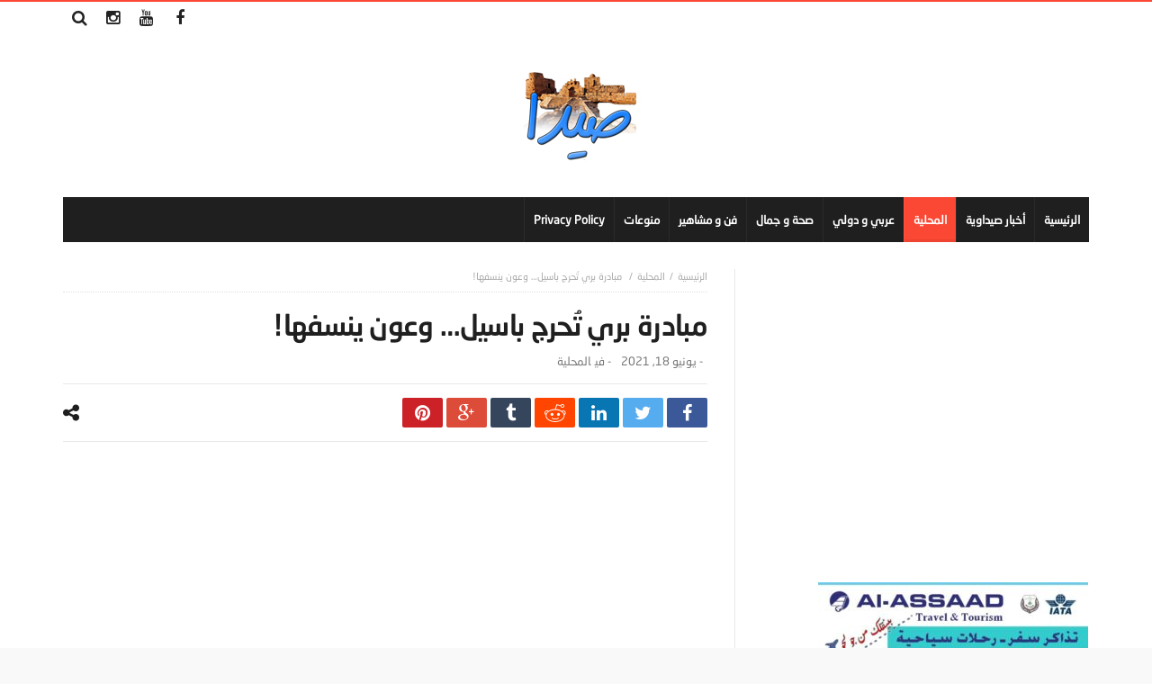

--- FILE ---
content_type: text/html; charset=UTF-8
request_url: https://saida.tv/%D9%85%D8%A8%D8%A7%D8%AF%D8%B1%D8%A9-%D8%A8%D8%B1%D9%8A-%D8%AA%D9%8F%D8%AD%D8%B1%D8%AC-%D8%A8%D8%A7%D8%B3%D9%8A%D9%84-%D9%88%D8%B9%D9%88%D9%86-%D9%8A%D9%86%D8%B3%D9%81%D9%87%D8%A7/
body_size: 16250
content:
<!DOCTYPE html>
<html dir="rtl" lang="ar">
<head>
    <meta charset="UTF-8" />
    <link rel="profile" href="http://gmpg.org/xfn/11" />
    <link rel="pingback" href="https://saida.tv/xmlrpc.php" />
	<title>مبادرة بري تُحرج باسيل… وعون ينسفها! &#8211; Saida.tv</title>
<meta name='robots' content='max-image-preview:large' />
	<style>img:is([sizes="auto" i], [sizes^="auto," i]) { contain-intrinsic-size: 3000px 1500px }</style>
	<link rel='dns-prefetch' href='//fonts.googleapis.com' />
<link rel="alternate" type="application/rss+xml" title="Saida.tv &laquo; الخلاصة" href="https://saida.tv/feed/" />
<link rel="alternate" type="application/rss+xml" title="Saida.tv &laquo; خلاصة التعليقات" href="https://saida.tv/comments/feed/" />
<link rel="alternate" type="application/rss+xml" title="Saida.tv &laquo; مبادرة بري تُحرج باسيل… وعون ينسفها! خلاصة التعليقات" href="https://saida.tv/%d9%85%d8%a8%d8%a7%d8%af%d8%b1%d8%a9-%d8%a8%d8%b1%d9%8a-%d8%aa%d9%8f%d8%ad%d8%b1%d8%ac-%d8%a8%d8%a7%d8%b3%d9%8a%d9%84-%d9%88%d8%b9%d9%88%d9%86-%d9%8a%d9%86%d8%b3%d9%81%d9%87%d8%a7/feed/" />
<script type="text/javascript">
/* <![CDATA[ */
window._wpemojiSettings = {"baseUrl":"https:\/\/s.w.org\/images\/core\/emoji\/16.0.1\/72x72\/","ext":".png","svgUrl":"https:\/\/s.w.org\/images\/core\/emoji\/16.0.1\/svg\/","svgExt":".svg","source":{"concatemoji":"https:\/\/saida.tv\/wp-includes\/js\/wp-emoji-release.min.js"}};
/*! This file is auto-generated */
!function(s,n){var o,i,e;function c(e){try{var t={supportTests:e,timestamp:(new Date).valueOf()};sessionStorage.setItem(o,JSON.stringify(t))}catch(e){}}function p(e,t,n){e.clearRect(0,0,e.canvas.width,e.canvas.height),e.fillText(t,0,0);var t=new Uint32Array(e.getImageData(0,0,e.canvas.width,e.canvas.height).data),a=(e.clearRect(0,0,e.canvas.width,e.canvas.height),e.fillText(n,0,0),new Uint32Array(e.getImageData(0,0,e.canvas.width,e.canvas.height).data));return t.every(function(e,t){return e===a[t]})}function u(e,t){e.clearRect(0,0,e.canvas.width,e.canvas.height),e.fillText(t,0,0);for(var n=e.getImageData(16,16,1,1),a=0;a<n.data.length;a++)if(0!==n.data[a])return!1;return!0}function f(e,t,n,a){switch(t){case"flag":return n(e,"\ud83c\udff3\ufe0f\u200d\u26a7\ufe0f","\ud83c\udff3\ufe0f\u200b\u26a7\ufe0f")?!1:!n(e,"\ud83c\udde8\ud83c\uddf6","\ud83c\udde8\u200b\ud83c\uddf6")&&!n(e,"\ud83c\udff4\udb40\udc67\udb40\udc62\udb40\udc65\udb40\udc6e\udb40\udc67\udb40\udc7f","\ud83c\udff4\u200b\udb40\udc67\u200b\udb40\udc62\u200b\udb40\udc65\u200b\udb40\udc6e\u200b\udb40\udc67\u200b\udb40\udc7f");case"emoji":return!a(e,"\ud83e\udedf")}return!1}function g(e,t,n,a){var r="undefined"!=typeof WorkerGlobalScope&&self instanceof WorkerGlobalScope?new OffscreenCanvas(300,150):s.createElement("canvas"),o=r.getContext("2d",{willReadFrequently:!0}),i=(o.textBaseline="top",o.font="600 32px Arial",{});return e.forEach(function(e){i[e]=t(o,e,n,a)}),i}function t(e){var t=s.createElement("script");t.src=e,t.defer=!0,s.head.appendChild(t)}"undefined"!=typeof Promise&&(o="wpEmojiSettingsSupports",i=["flag","emoji"],n.supports={everything:!0,everythingExceptFlag:!0},e=new Promise(function(e){s.addEventListener("DOMContentLoaded",e,{once:!0})}),new Promise(function(t){var n=function(){try{var e=JSON.parse(sessionStorage.getItem(o));if("object"==typeof e&&"number"==typeof e.timestamp&&(new Date).valueOf()<e.timestamp+604800&&"object"==typeof e.supportTests)return e.supportTests}catch(e){}return null}();if(!n){if("undefined"!=typeof Worker&&"undefined"!=typeof OffscreenCanvas&&"undefined"!=typeof URL&&URL.createObjectURL&&"undefined"!=typeof Blob)try{var e="postMessage("+g.toString()+"("+[JSON.stringify(i),f.toString(),p.toString(),u.toString()].join(",")+"));",a=new Blob([e],{type:"text/javascript"}),r=new Worker(URL.createObjectURL(a),{name:"wpTestEmojiSupports"});return void(r.onmessage=function(e){c(n=e.data),r.terminate(),t(n)})}catch(e){}c(n=g(i,f,p,u))}t(n)}).then(function(e){for(var t in e)n.supports[t]=e[t],n.supports.everything=n.supports.everything&&n.supports[t],"flag"!==t&&(n.supports.everythingExceptFlag=n.supports.everythingExceptFlag&&n.supports[t]);n.supports.everythingExceptFlag=n.supports.everythingExceptFlag&&!n.supports.flag,n.DOMReady=!1,n.readyCallback=function(){n.DOMReady=!0}}).then(function(){return e}).then(function(){var e;n.supports.everything||(n.readyCallback(),(e=n.source||{}).concatemoji?t(e.concatemoji):e.wpemoji&&e.twemoji&&(t(e.twemoji),t(e.wpemoji)))}))}((window,document),window._wpemojiSettings);
/* ]]> */
</script>
<style id='wp-emoji-styles-inline-css' type='text/css'>

	img.wp-smiley, img.emoji {
		display: inline !important;
		border: none !important;
		box-shadow: none !important;
		height: 1em !important;
		width: 1em !important;
		margin: 0 0.07em !important;
		vertical-align: -0.1em !important;
		background: none !important;
		padding: 0 !important;
	}
</style>
<link rel='stylesheet' id='wp-block-library-rtl-css' href='https://saida.tv/wp-includes/css/dist/block-library/style-rtl.min.css' type='text/css' media='all' />
<style id='wp-block-library-theme-inline-css' type='text/css'>
.wp-block-audio :where(figcaption){color:#555;font-size:13px;text-align:center}.is-dark-theme .wp-block-audio :where(figcaption){color:#ffffffa6}.wp-block-audio{margin:0 0 1em}.wp-block-code{border:1px solid #ccc;border-radius:4px;font-family:Menlo,Consolas,monaco,monospace;padding:.8em 1em}.wp-block-embed :where(figcaption){color:#555;font-size:13px;text-align:center}.is-dark-theme .wp-block-embed :where(figcaption){color:#ffffffa6}.wp-block-embed{margin:0 0 1em}.blocks-gallery-caption{color:#555;font-size:13px;text-align:center}.is-dark-theme .blocks-gallery-caption{color:#ffffffa6}:root :where(.wp-block-image figcaption){color:#555;font-size:13px;text-align:center}.is-dark-theme :root :where(.wp-block-image figcaption){color:#ffffffa6}.wp-block-image{margin:0 0 1em}.wp-block-pullquote{border-bottom:4px solid;border-top:4px solid;color:currentColor;margin-bottom:1.75em}.wp-block-pullquote cite,.wp-block-pullquote footer,.wp-block-pullquote__citation{color:currentColor;font-size:.8125em;font-style:normal;text-transform:uppercase}.wp-block-quote{border-left:.25em solid;margin:0 0 1.75em;padding-left:1em}.wp-block-quote cite,.wp-block-quote footer{color:currentColor;font-size:.8125em;font-style:normal;position:relative}.wp-block-quote:where(.has-text-align-right){border-left:none;border-right:.25em solid;padding-left:0;padding-right:1em}.wp-block-quote:where(.has-text-align-center){border:none;padding-left:0}.wp-block-quote.is-large,.wp-block-quote.is-style-large,.wp-block-quote:where(.is-style-plain){border:none}.wp-block-search .wp-block-search__label{font-weight:700}.wp-block-search__button{border:1px solid #ccc;padding:.375em .625em}:where(.wp-block-group.has-background){padding:1.25em 2.375em}.wp-block-separator.has-css-opacity{opacity:.4}.wp-block-separator{border:none;border-bottom:2px solid;margin-left:auto;margin-right:auto}.wp-block-separator.has-alpha-channel-opacity{opacity:1}.wp-block-separator:not(.is-style-wide):not(.is-style-dots){width:100px}.wp-block-separator.has-background:not(.is-style-dots){border-bottom:none;height:1px}.wp-block-separator.has-background:not(.is-style-wide):not(.is-style-dots){height:2px}.wp-block-table{margin:0 0 1em}.wp-block-table td,.wp-block-table th{word-break:normal}.wp-block-table :where(figcaption){color:#555;font-size:13px;text-align:center}.is-dark-theme .wp-block-table :where(figcaption){color:#ffffffa6}.wp-block-video :where(figcaption){color:#555;font-size:13px;text-align:center}.is-dark-theme .wp-block-video :where(figcaption){color:#ffffffa6}.wp-block-video{margin:0 0 1em}:root :where(.wp-block-template-part.has-background){margin-bottom:0;margin-top:0;padding:1.25em 2.375em}
</style>
<style id='classic-theme-styles-inline-css' type='text/css'>
/*! This file is auto-generated */
.wp-block-button__link{color:#fff;background-color:#32373c;border-radius:9999px;box-shadow:none;text-decoration:none;padding:calc(.667em + 2px) calc(1.333em + 2px);font-size:1.125em}.wp-block-file__button{background:#32373c;color:#fff;text-decoration:none}
</style>
<link rel='stylesheet' id='quads-style-css-css' href='https://saida.tv/wp-content/plugins/quick-adsense-reloaded/includes/gutenberg/dist/blocks.style.build.css' type='text/css' media='all' />
<style id='global-styles-inline-css' type='text/css'>
:root{--wp--preset--aspect-ratio--square: 1;--wp--preset--aspect-ratio--4-3: 4/3;--wp--preset--aspect-ratio--3-4: 3/4;--wp--preset--aspect-ratio--3-2: 3/2;--wp--preset--aspect-ratio--2-3: 2/3;--wp--preset--aspect-ratio--16-9: 16/9;--wp--preset--aspect-ratio--9-16: 9/16;--wp--preset--color--black: #000000;--wp--preset--color--cyan-bluish-gray: #abb8c3;--wp--preset--color--white: #ffffff;--wp--preset--color--pale-pink: #f78da7;--wp--preset--color--vivid-red: #cf2e2e;--wp--preset--color--luminous-vivid-orange: #ff6900;--wp--preset--color--luminous-vivid-amber: #fcb900;--wp--preset--color--light-green-cyan: #7bdcb5;--wp--preset--color--vivid-green-cyan: #00d084;--wp--preset--color--pale-cyan-blue: #8ed1fc;--wp--preset--color--vivid-cyan-blue: #0693e3;--wp--preset--color--vivid-purple: #9b51e0;--wp--preset--gradient--vivid-cyan-blue-to-vivid-purple: linear-gradient(135deg,rgba(6,147,227,1) 0%,rgb(155,81,224) 100%);--wp--preset--gradient--light-green-cyan-to-vivid-green-cyan: linear-gradient(135deg,rgb(122,220,180) 0%,rgb(0,208,130) 100%);--wp--preset--gradient--luminous-vivid-amber-to-luminous-vivid-orange: linear-gradient(135deg,rgba(252,185,0,1) 0%,rgba(255,105,0,1) 100%);--wp--preset--gradient--luminous-vivid-orange-to-vivid-red: linear-gradient(135deg,rgba(255,105,0,1) 0%,rgb(207,46,46) 100%);--wp--preset--gradient--very-light-gray-to-cyan-bluish-gray: linear-gradient(135deg,rgb(238,238,238) 0%,rgb(169,184,195) 100%);--wp--preset--gradient--cool-to-warm-spectrum: linear-gradient(135deg,rgb(74,234,220) 0%,rgb(151,120,209) 20%,rgb(207,42,186) 40%,rgb(238,44,130) 60%,rgb(251,105,98) 80%,rgb(254,248,76) 100%);--wp--preset--gradient--blush-light-purple: linear-gradient(135deg,rgb(255,206,236) 0%,rgb(152,150,240) 100%);--wp--preset--gradient--blush-bordeaux: linear-gradient(135deg,rgb(254,205,165) 0%,rgb(254,45,45) 50%,rgb(107,0,62) 100%);--wp--preset--gradient--luminous-dusk: linear-gradient(135deg,rgb(255,203,112) 0%,rgb(199,81,192) 50%,rgb(65,88,208) 100%);--wp--preset--gradient--pale-ocean: linear-gradient(135deg,rgb(255,245,203) 0%,rgb(182,227,212) 50%,rgb(51,167,181) 100%);--wp--preset--gradient--electric-grass: linear-gradient(135deg,rgb(202,248,128) 0%,rgb(113,206,126) 100%);--wp--preset--gradient--midnight: linear-gradient(135deg,rgb(2,3,129) 0%,rgb(40,116,252) 100%);--wp--preset--font-size--small: 13px;--wp--preset--font-size--medium: 20px;--wp--preset--font-size--large: 36px;--wp--preset--font-size--x-large: 42px;--wp--preset--spacing--20: 0.44rem;--wp--preset--spacing--30: 0.67rem;--wp--preset--spacing--40: 1rem;--wp--preset--spacing--50: 1.5rem;--wp--preset--spacing--60: 2.25rem;--wp--preset--spacing--70: 3.38rem;--wp--preset--spacing--80: 5.06rem;--wp--preset--shadow--natural: 6px 6px 9px rgba(0, 0, 0, 0.2);--wp--preset--shadow--deep: 12px 12px 50px rgba(0, 0, 0, 0.4);--wp--preset--shadow--sharp: 6px 6px 0px rgba(0, 0, 0, 0.2);--wp--preset--shadow--outlined: 6px 6px 0px -3px rgba(255, 255, 255, 1), 6px 6px rgba(0, 0, 0, 1);--wp--preset--shadow--crisp: 6px 6px 0px rgba(0, 0, 0, 1);}:where(.is-layout-flex){gap: 0.5em;}:where(.is-layout-grid){gap: 0.5em;}body .is-layout-flex{display: flex;}.is-layout-flex{flex-wrap: wrap;align-items: center;}.is-layout-flex > :is(*, div){margin: 0;}body .is-layout-grid{display: grid;}.is-layout-grid > :is(*, div){margin: 0;}:where(.wp-block-columns.is-layout-flex){gap: 2em;}:where(.wp-block-columns.is-layout-grid){gap: 2em;}:where(.wp-block-post-template.is-layout-flex){gap: 1.25em;}:where(.wp-block-post-template.is-layout-grid){gap: 1.25em;}.has-black-color{color: var(--wp--preset--color--black) !important;}.has-cyan-bluish-gray-color{color: var(--wp--preset--color--cyan-bluish-gray) !important;}.has-white-color{color: var(--wp--preset--color--white) !important;}.has-pale-pink-color{color: var(--wp--preset--color--pale-pink) !important;}.has-vivid-red-color{color: var(--wp--preset--color--vivid-red) !important;}.has-luminous-vivid-orange-color{color: var(--wp--preset--color--luminous-vivid-orange) !important;}.has-luminous-vivid-amber-color{color: var(--wp--preset--color--luminous-vivid-amber) !important;}.has-light-green-cyan-color{color: var(--wp--preset--color--light-green-cyan) !important;}.has-vivid-green-cyan-color{color: var(--wp--preset--color--vivid-green-cyan) !important;}.has-pale-cyan-blue-color{color: var(--wp--preset--color--pale-cyan-blue) !important;}.has-vivid-cyan-blue-color{color: var(--wp--preset--color--vivid-cyan-blue) !important;}.has-vivid-purple-color{color: var(--wp--preset--color--vivid-purple) !important;}.has-black-background-color{background-color: var(--wp--preset--color--black) !important;}.has-cyan-bluish-gray-background-color{background-color: var(--wp--preset--color--cyan-bluish-gray) !important;}.has-white-background-color{background-color: var(--wp--preset--color--white) !important;}.has-pale-pink-background-color{background-color: var(--wp--preset--color--pale-pink) !important;}.has-vivid-red-background-color{background-color: var(--wp--preset--color--vivid-red) !important;}.has-luminous-vivid-orange-background-color{background-color: var(--wp--preset--color--luminous-vivid-orange) !important;}.has-luminous-vivid-amber-background-color{background-color: var(--wp--preset--color--luminous-vivid-amber) !important;}.has-light-green-cyan-background-color{background-color: var(--wp--preset--color--light-green-cyan) !important;}.has-vivid-green-cyan-background-color{background-color: var(--wp--preset--color--vivid-green-cyan) !important;}.has-pale-cyan-blue-background-color{background-color: var(--wp--preset--color--pale-cyan-blue) !important;}.has-vivid-cyan-blue-background-color{background-color: var(--wp--preset--color--vivid-cyan-blue) !important;}.has-vivid-purple-background-color{background-color: var(--wp--preset--color--vivid-purple) !important;}.has-black-border-color{border-color: var(--wp--preset--color--black) !important;}.has-cyan-bluish-gray-border-color{border-color: var(--wp--preset--color--cyan-bluish-gray) !important;}.has-white-border-color{border-color: var(--wp--preset--color--white) !important;}.has-pale-pink-border-color{border-color: var(--wp--preset--color--pale-pink) !important;}.has-vivid-red-border-color{border-color: var(--wp--preset--color--vivid-red) !important;}.has-luminous-vivid-orange-border-color{border-color: var(--wp--preset--color--luminous-vivid-orange) !important;}.has-luminous-vivid-amber-border-color{border-color: var(--wp--preset--color--luminous-vivid-amber) !important;}.has-light-green-cyan-border-color{border-color: var(--wp--preset--color--light-green-cyan) !important;}.has-vivid-green-cyan-border-color{border-color: var(--wp--preset--color--vivid-green-cyan) !important;}.has-pale-cyan-blue-border-color{border-color: var(--wp--preset--color--pale-cyan-blue) !important;}.has-vivid-cyan-blue-border-color{border-color: var(--wp--preset--color--vivid-cyan-blue) !important;}.has-vivid-purple-border-color{border-color: var(--wp--preset--color--vivid-purple) !important;}.has-vivid-cyan-blue-to-vivid-purple-gradient-background{background: var(--wp--preset--gradient--vivid-cyan-blue-to-vivid-purple) !important;}.has-light-green-cyan-to-vivid-green-cyan-gradient-background{background: var(--wp--preset--gradient--light-green-cyan-to-vivid-green-cyan) !important;}.has-luminous-vivid-amber-to-luminous-vivid-orange-gradient-background{background: var(--wp--preset--gradient--luminous-vivid-amber-to-luminous-vivid-orange) !important;}.has-luminous-vivid-orange-to-vivid-red-gradient-background{background: var(--wp--preset--gradient--luminous-vivid-orange-to-vivid-red) !important;}.has-very-light-gray-to-cyan-bluish-gray-gradient-background{background: var(--wp--preset--gradient--very-light-gray-to-cyan-bluish-gray) !important;}.has-cool-to-warm-spectrum-gradient-background{background: var(--wp--preset--gradient--cool-to-warm-spectrum) !important;}.has-blush-light-purple-gradient-background{background: var(--wp--preset--gradient--blush-light-purple) !important;}.has-blush-bordeaux-gradient-background{background: var(--wp--preset--gradient--blush-bordeaux) !important;}.has-luminous-dusk-gradient-background{background: var(--wp--preset--gradient--luminous-dusk) !important;}.has-pale-ocean-gradient-background{background: var(--wp--preset--gradient--pale-ocean) !important;}.has-electric-grass-gradient-background{background: var(--wp--preset--gradient--electric-grass) !important;}.has-midnight-gradient-background{background: var(--wp--preset--gradient--midnight) !important;}.has-small-font-size{font-size: var(--wp--preset--font-size--small) !important;}.has-medium-font-size{font-size: var(--wp--preset--font-size--medium) !important;}.has-large-font-size{font-size: var(--wp--preset--font-size--large) !important;}.has-x-large-font-size{font-size: var(--wp--preset--font-size--x-large) !important;}
:where(.wp-block-post-template.is-layout-flex){gap: 1.25em;}:where(.wp-block-post-template.is-layout-grid){gap: 1.25em;}
:where(.wp-block-columns.is-layout-flex){gap: 2em;}:where(.wp-block-columns.is-layout-grid){gap: 2em;}
:root :where(.wp-block-pullquote){font-size: 1.5em;line-height: 1.6;}
</style>
<link rel='stylesheet' id='contact-form-7-css' href='https://saida.tv/wp-content/plugins/contact-form-7/includes/css/styles.css' type='text/css' media='all' />
<link rel='stylesheet' id='contact-form-7-rtl-css' href='https://saida.tv/wp-content/plugins/contact-form-7/includes/css/styles-rtl.css' type='text/css' media='all' />
<link rel='stylesheet' id='bd-min-css' href='https://saida.tv/wp-content/themes/magic-mag/css/min.css' type='text/css' media='screen' />
<link rel='stylesheet' id='bd-style-css' href='https://saida.tv/wp-content/themes/magic-mag/style.css' type='text/css' media='screen' />
<link rel='stylesheet' id='rtl-css' href='https://saida.tv/wp-content/themes/magic-mag/css/rtl.css' type='text/css' media='all' />
<link rel='stylesheet' id='rtlFonts-css' href='https://saida.tv/wp-content/themes/magic-mag/css/rtl-fonts.css' type='text/css' media='all' />
<link rel='stylesheet' id='bdayhFontAwesome-css' href='https://saida.tv/wp-content/themes/magic-mag/css/fontawesome/css/font-awesome.min.css' type='text/css' media='all' />
<link rel='stylesheet' id='BD-GOOGLE-css' href='https://fonts.googleapis.com/css?family=Open+Sans%3A400italic%2C400%2C500%2C600%2C700%7COswald%3A400%2C700&#038;subset=latin%2Ccyrillic-ext%2Cgreek-ext%2Cgreek%2Cvietnamese%2Clatin-ext%2Ccyrillic' type='text/css' media='all' />
<link rel='stylesheet' id='Droid+Sans-css' href='https://fonts.googleapis.com/css?family=Droid+Sans%3Aregular%2C700' type='text/css' media='all' />
<script type="text/javascript" id="jquery-core-js-extra">
/* <![CDATA[ */
var bd_script = {"post_id":"12692","ajaxurl":"https:\/\/saida.tv\/wp-admin\/admin-ajax.php"};
/* ]]> */
</script>
<script type="text/javascript" src="https://saida.tv/wp-includes/js/jquery/jquery.min.js" id="jquery-core-js"></script>
<script type="text/javascript" src="https://saida.tv/wp-includes/js/jquery/jquery-migrate.min.js" id="jquery-migrate-js"></script>
<link rel="https://api.w.org/" href="https://saida.tv/wp-json/" /><link rel="alternate" title="JSON" type="application/json" href="https://saida.tv/wp-json/wp/v2/posts/12692" /><link rel="EditURI" type="application/rsd+xml" title="RSD" href="https://saida.tv/xmlrpc.php?rsd" />
<meta name="generator" content="WordPress 6.8.3" />
<link rel="canonical" href="https://saida.tv/%d9%85%d8%a8%d8%a7%d8%af%d8%b1%d8%a9-%d8%a8%d8%b1%d9%8a-%d8%aa%d9%8f%d8%ad%d8%b1%d8%ac-%d8%a8%d8%a7%d8%b3%d9%8a%d9%84-%d9%88%d8%b9%d9%88%d9%86-%d9%8a%d9%86%d8%b3%d9%81%d9%87%d8%a7/" />
<link rel='shortlink' href='https://saida.tv/?p=12692' />
<link rel="alternate" title="oEmbed (JSON)" type="application/json+oembed" href="https://saida.tv/wp-json/oembed/1.0/embed?url=https%3A%2F%2Fsaida.tv%2F%25d9%2585%25d8%25a8%25d8%25a7%25d8%25af%25d8%25b1%25d8%25a9-%25d8%25a8%25d8%25b1%25d9%258a-%25d8%25aa%25d9%258f%25d8%25ad%25d8%25b1%25d8%25ac-%25d8%25a8%25d8%25a7%25d8%25b3%25d9%258a%25d9%2584-%25d9%2588%25d8%25b9%25d9%2588%25d9%2586-%25d9%258a%25d9%2586%25d8%25b3%25d9%2581%25d9%2587%25d8%25a7%2F" />
<link rel="alternate" title="oEmbed (XML)" type="text/xml+oembed" href="https://saida.tv/wp-json/oembed/1.0/embed?url=https%3A%2F%2Fsaida.tv%2F%25d9%2585%25d8%25a8%25d8%25a7%25d8%25af%25d8%25b1%25d8%25a9-%25d8%25a8%25d8%25b1%25d9%258a-%25d8%25aa%25d9%258f%25d8%25ad%25d8%25b1%25d8%25ac-%25d8%25a8%25d8%25a7%25d8%25b3%25d9%258a%25d9%2584-%25d9%2588%25d8%25b9%25d9%2588%25d9%2586-%25d9%258a%25d9%2586%25d8%25b3%25d9%2581%25d9%2587%25d8%25a7%2F&#038;format=xml" />
<script>document.cookie = 'quads_browser_width='+screen.width;</script><script>
  (function(i,s,o,g,r,a,m){i['GoogleAnalyticsObject']=r;i[r]=i[r]||function(){
  (i[r].q=i[r].q||[]).push(arguments)},i[r].l=1*new Date();a=s.createElement(o),
  m=s.getElementsByTagName(o)[0];a.async=1;a.src=g;m.parentNode.insertBefore(a,m)
  })(window,document,'script','//www.google-analytics.com/analytics.js','ga');

  ga('create', 'UA-58007854-1', 'auto');
  ga('send', 'pageview');

</script><script async src="//pagead2.googlesyndication.com/pagead/js/adsbygoogle.js"></script>

<script>
  (adsbygoogle = window.adsbygoogle || []).push({
    google_ad_client: "ca-pub-4104120630220008",
    enable_page_level_ads: true
  });
</script>
<meta property="fb:pages" content="42764806405" />
<meta property="og:image:width" content="1200">
<meta property="og:image:height" content="630"><style type="text/css" media='screen'>

</style><script type="text/javascript">
        var templateDir = 'https://saida.tv/wp-content/themes/magic-mag';
	</script><!--[if lt IE 9]><script src="https://html5shim.googlecode.com/svn/trunk/html5.js"></script><![endif]--><meta name="viewport" content="width=device-width, initial-scale=1.0" /><link rel="shortcut icon" href="https://saida.tv/wp-content/uploads/2019/11/fbsaidanew.png" type="image/x-icon" />
      <meta name="onesignal" content="wordpress-plugin"/>
            <script>

      window.OneSignalDeferred = window.OneSignalDeferred || [];

      OneSignalDeferred.push(function(OneSignal) {
        var oneSignal_options = {};
        window._oneSignalInitOptions = oneSignal_options;

        oneSignal_options['serviceWorkerParam'] = { scope: '/wp-content/plugins/onesignal-free-web-push-notifications/sdk_files/push/onesignal/' };
oneSignal_options['serviceWorkerPath'] = 'OneSignalSDKWorker.js';

        OneSignal.Notifications.setDefaultUrl("https://saida.tv");

        oneSignal_options['wordpress'] = true;
oneSignal_options['appId'] = '239bbddc-4fee-4660-8b19-57da9c5c4f70';
oneSignal_options['allowLocalhostAsSecureOrigin'] = true;
oneSignal_options['welcomeNotification'] = { };
oneSignal_options['welcomeNotification']['disable'] = true;
oneSignal_options['path'] = "https://saida.tv/wp-content/plugins/onesignal-free-web-push-notifications/sdk_files/";
oneSignal_options['promptOptions'] = { };
oneSignal_options['notifyButton'] = { };
oneSignal_options['notifyButton']['enable'] = true;
oneSignal_options['notifyButton']['position'] = 'bottom-right';
oneSignal_options['notifyButton']['theme'] = 'default';
oneSignal_options['notifyButton']['size'] = 'medium';
oneSignal_options['notifyButton']['displayPredicate'] = function() {
              return !OneSignal.User.PushSubscription.optedIn;
            };
oneSignal_options['notifyButton']['showCredit'] = false;
oneSignal_options['notifyButton']['text'] = {};
              OneSignal.init(window._oneSignalInitOptions);
              OneSignal.Slidedown.promptPush()      });

      function documentInitOneSignal() {
        var oneSignal_elements = document.getElementsByClassName("OneSignal-prompt");

        var oneSignalLinkClickHandler = function(event) { OneSignal.Notifications.requestPermission(); event.preventDefault(); };        for(var i = 0; i < oneSignal_elements.length; i++)
          oneSignal_elements[i].addEventListener('click', oneSignalLinkClickHandler, false);
      }

      if (document.readyState === 'complete') {
           documentInitOneSignal();
      }
      else {
           window.addEventListener("load", function(event){
               documentInitOneSignal();
          });
      }
    </script>
</head>


<body id="top" class="rtl wp-singular post-template-default single single-post postid-12692 single-format-standard wp-theme-magic-mag singular saida.tv bd on-lightbox">

<div class="page-outer">
    <div class="bg-cover"></div>

	
    <div id="page" class="">
        <div class="inner-wrapper">

			
						                <div id="topbar" class="topbar top-trans-bg">
                    <div class="bdayh-wrap">
                        <div class="bdayh-inner">

							
							
														

							                                <div class="top-search">
                                    <div class="search-btn">
                                        <i class="fa fa-search"></i>
                                    </div><!-- .search-btn -->

                                    <div class="search-dropdown">
                                        <div class="top-search-content">
											        <form role="search" method="get" class="search-form" action="https://saida.tv/">
            <button><i class='fa fa-search'></i></button>
            <input type="search" class="search-field search-live" id="s-header" placeholder="‎بحث" value="" name="s"  />
        </form>
		                                        </div>
                                    </div><!-- .search-dropdown -->
                                </div><!-- .top-search -->

														<div class="social-icons icon-size-25">
<a class=" si-facebook" title="Facebook" href="http://www.facebook.com/saidafans" target="_blank"><i class="fa fa-facebook"></i></a>
<a class=" si-youtube" title="Youtube" href="http://www.youtube.com/c/SaidaTvFans" target="_blank"><i class="fa fa-youtube"></i></a>
<a class=" si-instagram" title="instagram" href="https://www.instagram.com/saida.tv/"  target="_blank" ><i class="fa fa-instagram"></i></a>
</div>                        </div><!-- .bdayh-inner -->
                    </div><!-- .bdayh-wrap -->
                </div><!-- #topbar -->
			
            <header id="header" class="logo-center" role="banner">
                <div class="bdayh-wrap">
                    <div class="bdayh-inner">
						
						
    <div class="logo" style="margin:auto auto auto auto">
        <h2 class="site-title">                                <a href="https://saida.tv/" rel="home">
                <img src="https://saida.tv/wp-content/uploads/2019/11/saidaheadersmall1.jpg" alt="Saida.tv" />
            </a>
                        </h2>    </div><!-- End Logo -->
						
                    </div><!-- .bdayh-inner -->
                </div><!-- .bdayh-wrap -->
            </header><div class="cf"></div><!-- #header -->

            <nav id="navigation" class="navigation primary-menu-dark">

                <div class="bdayh-wrap">
                    <div class="bdayh-inner">
                        <div id="nav-menu" class="nav-menu">
                            <div class="primary-menu">
								
									
									<div class="menu-menu-container"><ul id="menu-primary" class=""><li id="menu-item-16" class=" menu-item menu-item-type-custom menu-item-object-custom menu-item-home bd_depth- bd_menu_item " ><a href="https://saida.tv/">  <span class="menu-label" style="" >الرئيسية</span><span class='bdayh-menu-border-color' style='background:  !important;'></span></a>
<li id="menu-item-14969" class=" menu-item menu-item-type-taxonomy menu-item-object-category bd_depth-  " ><a href="https://saida.tv/category/%d8%a3%d8%ae%d8%a8%d8%a7%d8%b1-%d8%b5%d9%8a%d8%af%d8%a7%d9%88%d9%8a%d8%a9/">  <span class="menu-label" style="" >أخبار صيداوية</span><span class='bdayh-menu-border-color' style='background:  !important;'></span></a>
<li id="menu-item-14970" class=" menu-item menu-item-type-taxonomy menu-item-object-category current-post-ancestor current-menu-parent current-post-parent bd_depth-  " ><a href="https://saida.tv/category/%d8%a7%d9%84%d9%85%d8%ad%d9%84%d9%8a%d8%a9/">  <span class="menu-label" style="" >المحلية</span><span class='bdayh-menu-border-color' style='background:  !important;'></span></a>
<li id="menu-item-14971" class=" menu-item menu-item-type-taxonomy menu-item-object-category bd_depth-  " ><a href="https://saida.tv/category/%d8%b9%d8%b1%d8%a8%d9%8a-%d9%88-%d8%af%d9%88%d9%84%d9%8a/">  <span class="menu-label" style="" >عربي و دولي</span><span class='bdayh-menu-border-color' style='background:  !important;'></span></a>
<li id="menu-item-12" class=" menu-item menu-item-type-taxonomy menu-item-object-category bd_depth- bd_menu_item " ><a href="https://saida.tv/category/%d8%b5%d8%ad%d8%a9-%d9%88-%d8%ac%d9%85%d8%a7%d9%84/">  <span class="menu-label" style="" >صحة و جمال</span><span class='bdayh-menu-border-color' style='background:  !important;'></span></a>
<li id="menu-item-14973" class=" menu-item menu-item-type-taxonomy menu-item-object-category bd_depth-  " ><a href="https://saida.tv/category/%d9%81%d9%86-%d9%88-%d9%85%d8%b4%d8%a7%d9%87%d9%8a%d8%b1/">  <span class="menu-label" style="" >فن و مشاهير</span><span class='bdayh-menu-border-color' style='background:  !important;'></span></a>
<li id="menu-item-14972" class=" menu-item menu-item-type-taxonomy menu-item-object-category bd_depth-  " ><a href="https://saida.tv/category/%d9%85%d9%86%d9%88%d8%b9%d8%a7%d8%aa/">  <span class="menu-label" style="" >منوعات</span><span class='bdayh-menu-border-color' style='background:  !important;'></span></a>
<li id="menu-item-10715" class=" menu-item menu-item-type-custom menu-item-object-custom bd_depth- bd_menu_item " ><a href="https://saida.tv/privacy-policy/">  <span class="menu-label" style="" >Privacy Policy</span><span class='bdayh-menu-border-color' style='background:  !important;'></span></a>
</ul></div>								                            </div>

							                                <div class="primary-menu-drop-wrap">
                                    <a href="#menu" class="menu-trigger"><i class="fa fa-bars"></i>‎القائمة</a>

                                    <div class="primary-menu-drop">
                                        <div class="primary-menu-drop-content">

																							<div class="menu-menu-container"><ul id="menu-menu" class="nav-menu main-default-menu"><li class="menu-item menu-item-type-custom menu-item-object-custom menu-item-home menu-item-16"><a href="https://saida.tv/">الرئيسية</a></li>
<li class="menu-item menu-item-type-taxonomy menu-item-object-category menu-item-14969"><a href="https://saida.tv/category/%d8%a3%d8%ae%d8%a8%d8%a7%d8%b1-%d8%b5%d9%8a%d8%af%d8%a7%d9%88%d9%8a%d8%a9/">أخبار صيداوية</a></li>
<li class="menu-item menu-item-type-taxonomy menu-item-object-category current-post-ancestor current-menu-parent current-post-parent menu-item-14970"><a href="https://saida.tv/category/%d8%a7%d9%84%d9%85%d8%ad%d9%84%d9%8a%d8%a9/">المحلية</a></li>
<li class="menu-item menu-item-type-taxonomy menu-item-object-category menu-item-14971"><a href="https://saida.tv/category/%d8%b9%d8%b1%d8%a8%d9%8a-%d9%88-%d8%af%d9%88%d9%84%d9%8a/">عربي و دولي</a></li>
<li class="menu-item menu-item-type-taxonomy menu-item-object-category menu-item-12"><a href="https://saida.tv/category/%d8%b5%d8%ad%d8%a9-%d9%88-%d8%ac%d9%85%d8%a7%d9%84/">صحة و جمال</a></li>
<li class="menu-item menu-item-type-taxonomy menu-item-object-category menu-item-14973"><a href="https://saida.tv/category/%d9%81%d9%86-%d9%88-%d9%85%d8%b4%d8%a7%d9%87%d9%8a%d8%b1/">فن و مشاهير</a></li>
<li class="menu-item menu-item-type-taxonomy menu-item-object-category menu-item-14972"><a href="https://saida.tv/category/%d9%85%d9%86%d9%88%d8%b9%d8%a7%d8%aa/">منوعات</a></li>
<li class="menu-item menu-item-type-custom menu-item-object-custom menu-item-10715"><a rel="privacy-policy" href="https://saida.tv/privacy-policy/">Privacy Policy</a></li>
</ul></div>											
                                        </div>
                                    </div>
                                </div>
							
                        </div><!-- #nav-menu -->
                    </div>
                </div>

            </nav><div class="cf"></div><!-- #navigation -->

			
			

    <div id="main" class="main single_no_thumb_class">
        <div class="bdayh-wrap">
            <div class="container-main">
                <div class="bdayh-inner">
                    
<div id="content" class="content" role="main">
    <div class="cf"></div>
    
        <article id="post-12692" class="post-id post-12692 post type-post status-publish format-standard hentry category-3"  itemscope itemtype="http://schema.org/Article">

            <div id="post-header-bd" class="post-header-bd">
                                    <div class="entry-crumbs">
                        <span></span><div class="vbreadcrumb" itemscope="" itemtype="http://data-vocabulary.org/Breadcrumb"><meta itemprop="title" content="‎الرئيسية"><meta itemprop="url" content="https://saida.tv/"><a href="https://saida.tv/" class="home" >‎الرئيسية</a></div><div class="vbreadcrumb" itemscope="" itemtype="http://data-vocabulary.org/Breadcrumb"><meta itemprop="title" content="المحلية"><meta itemprop="url" content="https://saida.tv/category/%d8%a7%d9%84%d9%85%d8%ad%d9%84%d9%8a%d8%a9/"><a  href="https://saida.tv/category/%d8%a7%d9%84%d9%85%d8%ad%d9%84%d9%8a%d8%a9/" title="المحلية">المحلية</a></div>	                    <div class="vbreadcrumb">
                            مبادرة بري تُحرج باسيل… وعون ينسفها!                        </div>
                    </div><!-- .entry-crumbs -->
                                <header>
                    <h1 class="entry-title">مبادرة بري تُحرج باسيل… وعون ينسفها!</h1>
                        <div class="meta-info">

        
                    <div class="post-date-bd">
                - <span>يونيو 18, 2021</span>            </div> <!-- .post-date-bd -->
        
                    <div class="post-cats-bd">
                - ‎في<a href="https://saida.tv/category/%d8%a7%d9%84%d9%85%d8%ad%d9%84%d9%8a%d8%a9/" rel="category tag">المحلية</a>            </div> <!-- .post-cats-bd -->
        
        
        
        
    </div><!-- .meta-info -->
                    
<script>
    window.___gcfg = {lang: 'en-US'};
    (function(w, d, s) {
        function go(){
            var js, fjs = d.getElementsByTagName(s)[0], load = function(url, id) {
                if (d.getElementById(id)) {return;}
                js = d.createElement(s); js.src = url; js.id = id;
                fjs.parentNode.insertBefore(js, fjs);
            };
            load('//connect.facebook.net/en/all.js#xfbml=1', 	'fbjssdk' );
            load('https://apis.google.com/js/plusone.js', 		'gplus1js');
            load('//platform.twitter.com/widgets.js', 			'tweetjs' );
        }
        if (w.addEventListener) { w.addEventListener("load", go, false); }
        else if (w.attachEvent) { w.attachEvent("onload",go); }
    }(window, document, 'script'));
</script>


<div class="cf"></div>
<div class="post-sharing-bd">
    <ul>
        <li class="ps-title">
            <i class="fa fa-share-alt"></i>
        </li>

                    <li class="facebook">
                <a title="facebook" onClick="window.open('https://www.facebook.com/sharer.php?u=https://saida.tv/%d9%85%d8%a8%d8%a7%d8%af%d8%b1%d8%a9-%d8%a8%d8%b1%d9%8a-%d8%aa%d9%8f%d8%ad%d8%b1%d8%ac-%d8%a8%d8%a7%d8%b3%d9%8a%d9%84-%d9%88%d8%b9%d9%88%d9%86-%d9%8a%d9%86%d8%b3%d9%81%d9%87%d8%a7/','Facebook','width=600,height=300,left='+(screen.availWidth/2-300)+',top='+(screen.availHeight/2-150)+''); return false;" href="https://www.facebook.com/sharer.php?u=https://saida.tv/%d9%85%d8%a8%d8%a7%d8%af%d8%b1%d8%a9-%d8%a8%d8%b1%d9%8a-%d8%aa%d9%8f%d8%ad%d8%b1%d8%ac-%d8%a8%d8%a7%d8%b3%d9%8a%d9%84-%d9%88%d8%b9%d9%88%d9%86-%d9%8a%d9%86%d8%b3%d9%81%d9%87%d8%a7/">
                    <i class="fa fa-facebook"></i>
                </a>
            </li>
        
                    <li class="twitter">
                <a title="twitter" onClick="window.open('https://twitter.com/share?url=https://saida.tv/%d9%85%d8%a8%d8%a7%d8%af%d8%b1%d8%a9-%d8%a8%d8%b1%d9%8a-%d8%aa%d9%8f%d8%ad%d8%b1%d8%ac-%d8%a8%d8%a7%d8%b3%d9%8a%d9%84-%d9%88%d8%b9%d9%88%d9%86-%d9%8a%d9%86%d8%b3%d9%81%d9%87%d8%a7/&amp;text=مبادرة%20بري%20تُحرج%20باسيل…%20وعون%20ينسفها!','Twitter share','width=600,height=300,left='+(screen.availWidth/2-300)+',top='+(screen.availHeight/2-150)+''); return false;" href="https://twitter.com/share?url=https://saida.tv/%d9%85%d8%a8%d8%a7%d8%af%d8%b1%d8%a9-%d8%a8%d8%b1%d9%8a-%d8%aa%d9%8f%d8%ad%d8%b1%d8%ac-%d8%a8%d8%a7%d8%b3%d9%8a%d9%84-%d9%88%d8%b9%d9%88%d9%86-%d9%8a%d9%86%d8%b3%d9%81%d9%87%d8%a7/&amp;text=مبادرة%20بري%20تُحرج%20باسيل…%20وعون%20ينسفها!">
                    <i class="fa fa-twitter"></i>
                </a>
            </li>
        
                    <li class="linkedin">
                <a title="linkedin" onClick="window.open('https://www.linkedin.com/shareArticle?mini=true&amp;url=https://saida.tv/%d9%85%d8%a8%d8%a7%d8%af%d8%b1%d8%a9-%d8%a8%d8%b1%d9%8a-%d8%aa%d9%8f%d8%ad%d8%b1%d8%ac-%d8%a8%d8%a7%d8%b3%d9%8a%d9%84-%d9%88%d8%b9%d9%88%d9%86-%d9%8a%d9%86%d8%b3%d9%81%d9%87%d8%a7/','Linkedin','width=863,height=500,left='+(screen.availWidth/2-431)+',top='+(screen.availHeight/2-250)+''); return false;" href="https://www.linkedin.com/shareArticle?mini=true&amp;url=https://saida.tv/%d9%85%d8%a8%d8%a7%d8%af%d8%b1%d8%a9-%d8%a8%d8%b1%d9%8a-%d8%aa%d9%8f%d8%ad%d8%b1%d8%ac-%d8%a8%d8%a7%d8%b3%d9%8a%d9%84-%d9%88%d8%b9%d9%88%d9%86-%d9%8a%d9%86%d8%b3%d9%81%d9%87%d8%a7/">
                    <i class="fa fa-linkedin"></i>
                </a>
            </li>
        
                    <li class="reddit">
                <a title="reddit" onClick="window.open('https://reddit.com/submit?url=https://saida.tv/%d9%85%d8%a8%d8%a7%d8%af%d8%b1%d8%a9-%d8%a8%d8%b1%d9%8a-%d8%aa%d9%8f%d8%ad%d8%b1%d8%ac-%d8%a8%d8%a7%d8%b3%d9%8a%d9%84-%d9%88%d8%b9%d9%88%d9%86-%d9%8a%d9%86%d8%b3%d9%81%d9%87%d8%a7/&amp;title=مبادرة%20بري%20تُحرج%20باسيل…%20وعون%20ينسفها!','Reddit','width=617,height=514,left='+(screen.availWidth/2-308)+',top='+(screen.availHeight/2-257)+''); return false;" href="https://reddit.com/submit?url=https://saida.tv/%d9%85%d8%a8%d8%a7%d8%af%d8%b1%d8%a9-%d8%a8%d8%b1%d9%8a-%d8%aa%d9%8f%d8%ad%d8%b1%d8%ac-%d8%a8%d8%a7%d8%b3%d9%8a%d9%84-%d9%88%d8%b9%d9%88%d9%86-%d9%8a%d9%86%d8%b3%d9%81%d9%87%d8%a7/&amp;title=مبادرة%20بري%20تُحرج%20باسيل…%20وعون%20ينسفها!">
                    <i class="fa fa-reddit"></i>
                </a>
            </li>
        
                    <li class="tumblr">
                                <a title="tumblr" onClick="window.open('https://www.tumblr.com/share/link?url=saida.tv/%d9%85%d8%a8%d8%a7%d8%af%d8%b1%d8%a9-%d8%a8%d8%b1%d9%8a-%d8%aa%d9%8f%d8%ad%d8%b1%d8%ac-%d8%a8%d8%a7%d8%b3%d9%8a%d9%84-%d9%88%d8%b9%d9%88%d9%86-%d9%8a%d9%86%d8%b3%d9%81%d9%87%d8%a7/&amp;name=مبادرة%20بري%20تُحرج%20باسيل…%20وعون%20ينسفها!','Tumblr','width=600,height=300,left='+(screen.availWidth/2-300)+',top='+(screen.availHeight/2-150)+''); return false;" href="https://www.tumblr.com/share/link?url=saida.tv/%d9%85%d8%a8%d8%a7%d8%af%d8%b1%d8%a9-%d8%a8%d8%b1%d9%8a-%d8%aa%d9%8f%d8%ad%d8%b1%d8%ac-%d8%a8%d8%a7%d8%b3%d9%8a%d9%84-%d9%88%d8%b9%d9%88%d9%86-%d9%8a%d9%86%d8%b3%d9%81%d9%87%d8%a7/&amp;name=مبادرة%20بري%20تُحرج%20باسيل…%20وعون%20ينسفها!">
                    <i class="fa fa-tumblr"></i>
                </a>
            </li>
        
                    <li class="google">
                <a title="google" href="https://plus.google.com/share?url=https://saida.tv/%d9%85%d8%a8%d8%a7%d8%af%d8%b1%d8%a9-%d8%a8%d8%b1%d9%8a-%d8%aa%d9%8f%d8%ad%d8%b1%d8%ac-%d8%a8%d8%a7%d8%b3%d9%8a%d9%84-%d9%88%d8%b9%d9%88%d9%86-%d9%8a%d9%86%d8%b3%d9%81%d9%87%d8%a7/" onclick="javascript:window.open(this.href,'', 'menubar=no,toolbar=no,resizable=yes,scrollbars=yes,height=666,width=585');return false;">
                    <i class="fa fa-google-plus"></i>
                </a>

                <!--<a title="google" onClick="window.open('https://plus.google.com/share?url=','Google plus','width=585,height=666,left='+(screen.availWidth/2-292)+',top='+(screen.availHeight/2-333)+''); return false;" href="https://plus.google.com/share?url=https://saida.tv/%d9%85%d8%a8%d8%a7%d8%af%d8%b1%d8%a9-%d8%a8%d8%b1%d9%8a-%d8%aa%d9%8f%d8%ad%d8%b1%d8%ac-%d8%a8%d8%a7%d8%b3%d9%8a%d9%84-%d9%88%d8%b9%d9%88%d9%86-%d9%8a%d9%86%d8%b3%d9%81%d9%87%d8%a7/">
                    <i class="fa fa-google-plus"></i>
                </a>-->
            </li>
        
                    <li class="pinterest">
                                <a title="pinterest" href="https://pinterest.com/pin/create/button/?url=https%3A%2F%2Fsaida.tv%2F%25d9%2585%25d8%25a8%25d8%25a7%25d8%25af%25d8%25b1%25d8%25a9-%25d8%25a8%25d8%25b1%25d9%258a-%25d8%25aa%25d9%258f%25d8%25ad%25d8%25b1%25d8%25ac-%25d8%25a8%25d8%25a7%25d8%25b3%25d9%258a%25d9%2584-%25d9%2588%25d8%25b9%25d9%2588%25d9%2586-%25d9%258a%25d9%2586%25d8%25b3%25d9%2581%25d9%2587%25d8%25a7%2F&amp;description=%D9%85%D8%A8%D8%A7%D8%AF%D8%B1%D8%A9+%D8%A8%D8%B1%D9%8A+%D8%AA%D9%8F%D8%AD%D8%B1%D8%AC+%D8%A8%D8%A7%D8%B3%D9%8A%D9%84%E2%80%A6+%D9%88%D8%B9%D9%88%D9%86+%D9%8A%D9%86%D8%B3%D9%81%D9%87%D8%A7%21&amp;media=" target="_blank" />
                <i class="fa fa-pinterest"></i>
                </a>
            </li>
        
	    <li class="whatsapp">
		    <a href="whatsapp://send?text=%D9%85%D8%A8%D8%A7%D8%AF%D8%B1%D8%A9+%D8%A8%D8%B1%D9%8A+%D8%AA%D9%8F%D8%AD%D8%B1%D8%AC+%D8%A8%D8%A7%D8%B3%D9%8A%D9%84%E2%80%A6+%D9%88%D8%B9%D9%88%D9%86+%D9%8A%D9%86%D8%B3%D9%81%D9%87%D8%A7%21%20-%20https%3A%2F%2Fsaida.tv%2F%25d9%2585%25d8%25a8%25d8%25a7%25d8%25af%25d8%25b1%25d8%25a9-%25d8%25a8%25d8%25b1%25d9%258a-%25d8%25aa%25d9%258f%25d8%25ad%25d8%25b1%25d8%25ac-%25d8%25a8%25d8%25a7%25d8%25b3%25d9%258a%25d9%2584-%25d9%2588%25d8%25b9%25d9%2588%25d9%2586-%25d9%258a%25d9%2586%25d8%25b3%25d9%2581%25d9%2587%25d8%25a7%2F" ><i class="fa fa-whatsapp"></i></a>	    </li>

	    <li class="telegram" style="display: none">
		    <a href="tg://msg?text=%D9%85%D8%A8%D8%A7%D8%AF%D8%B1%D8%A9+%D8%A8%D8%B1%D9%8A+%D8%AA%D9%8F%D8%AD%D8%B1%D8%AC+%D8%A8%D8%A7%D8%B3%D9%8A%D9%84%E2%80%A6+%D9%88%D8%B9%D9%88%D9%86+%D9%8A%D9%86%D8%B3%D9%81%D9%87%D8%A7%21%20-%20https%3A%2F%2Fsaida.tv%2F%25d9%2585%25d8%25a8%25d8%25a7%25d8%25af%25d8%25b1%25d8%25a9-%25d8%25a8%25d8%25b1%25d9%258a-%25d8%25aa%25d9%258f%25d8%25ad%25d8%25b1%25d8%25ac-%25d8%25a8%25d8%25a7%25d8%25b3%25d9%258a%25d9%2584-%25d9%2588%25d8%25b9%25d9%2588%25d9%2586-%25d9%258a%25d9%2586%25d8%25b3%25d9%2581%25d9%2587%25d8%25a7%2F" ><i class="fa fa-telegram"></i></a>	    </li>
    </ul>
</div>
<div class="cf"></div>
<!-- .post-sharing-bd -->                </header>
            </div><!-- .post-header-bd -->
            <div class="post-content-bd">
                
                
                
                            
<!-- WP QUADS Content Ad Plugin v. 2.0.86.1 -->
<div class="quads-location quads-ad1" id="quads-ad1" style="float:none;margin:0px;">
<script async src="//pagead2.googlesyndication.com/pagead/js/adsbygoogle.js"></script>
<!-- saida middle article -->
<ins class="adsbygoogle"
     style="display:block"
     data-ad-client="ca-pub-4104120630220008"
     data-ad-slot="4941535146"
     data-ad-format="auto"></ins>
<script>
(adsbygoogle = window.adsbygoogle || []).push({});
</script>
</div>

<figure class="wp-block-image size-large"><img fetchpriority="high" decoding="async" width="1000" height="600" src="https://saida.tv/wp-content/uploads/2021/06/img_0413.jpg" alt="" class="wp-image-12691" srcset="https://saida.tv/wp-content/uploads/2021/06/img_0413.jpg 1000w, https://saida.tv/wp-content/uploads/2021/06/img_0413-300x180.jpg 300w" sizes="(max-width: 1000px) 100vw, 1000px" /></figure>



<p>مبادرة بري تُحرج باسيل… وعون ينسفها!</p>



<p>يقول مصدر سياسي مواكب للأجواء «القتالية» التي خلفتها الحروب المشتعلة على الصلاحيات وتحديداً بين رئيسي الجمهورية ميشال عون والمجلس النيابي نبيه بري إنه من السابق لأوانه الحديث عن استعداد لدى الرئيس المكلف سعد الحريري للتقدّم من عون بتشكيلة وزارية متوازنة من 24 وزيراً رغم أنه كان يدرس بدقة السير في هذا الخيار لكنه عدل بعد أن بادر عون إلى إطلاق النار على مبادرة بري الذي قرر معاودة تشغيل محركاته لعله يُحدث خرقاً يفتح الباب أمام إخراج تأليف الحكومة من المراوحة التي تتخبّط فيها.<br />ويلفت المصدر السياسي إلى أن عون اختار التوقيت المناسب على الأقل من وجهة نظره لتسديد رمياته الصاروخية باتجاه مبادرة بري التي تحظى بتأييد محلي وأممي، خصوصاً أنه يتبنى المواصفات التي حددها الرئيس الفرنسي إيمانويل ماكرون لوقف انهيار لبنان، ويكشف لـ«الشرق الأوسط» أن عون كان أُعلم بوجود نية لدى الحريري للتقدّم منه بتشكيلة وزارية ما اضطره إلى وأدها في مهدها بتشجيع من فريقه السياسي المحسوب على رئيس «التيار الوطني الحر» النائب جبران باسيل.<br />ويؤكد المصدر نفسه أن كثيرين ممن يواكبون الأجواء المؤيدة لمبادرة بري لم يفاجأوا بقرار عون الرامي للالتفاف عليها، وهذا ما كان يردّده باسيل في مجالسه الخاصة لأنها تشكل إحراجاً له، فيما كان «حزب الله» ينتظر منه التعامل بإيجابية معها.<br />ويضيف أن الوجه الآخر للحروب المشتعلة حول الصلاحيات التي رعاها عون شخصياً يكمن في أنه بدأ يخطط للدخول في تصفية حساباته مع اتفاق الطائف، رغم أنه يتذرّع من حين لآخر بوثيقة الوفاق الوطني للدفاع عن عناده ومكابرته في إسقاط مبادرة بري بالضربة القاضية مع أنه حرص على عدم ذكره في ورقة التفاهم التي أبرمها مع الأمين العام لـ«حزب الله» حسن نصر الله في فبراير (شباط) 2006 باعتبار أنه كان وراء الإطاحة به واضطراره للجوء إلى السفارة الفرنسية.<br />ويتهم المصدر السياسي عون بأنه يجنح لتطييف الخلاف حول تشكيل الحكومة بذريعة استرداده للصلاحيات المنوطة برئيس الجمهورية في محاولة لإحراج خصومه في الشارع المسيحي وتحديداً حزب «القوات اللبنانية» الذي يُخلي الساحة له انطلاقاً من أن لا علاقة له بالصراع الدائر حول تأليفها، وأن همه الوحيد يكمن بالدعوة إلى إجراء انتخابات نيابية مبكرة لإعادة تكوين السلطة على خلفية أن الأكثرية الحاكمة لم تعد قادرة على مواجهة التحديات المترتبة عن قصورها في التصدي للأزمات المعيشية والاجتماعية، وهو يلتقي في هذا الخصوص مع حزب «الكتائب» الذي يسعى جاهداً ليكون في عداد الحراك المدني المنتفض على الأوضاع الراهنة.<br />فالهم الأول والأخير لرئيس الجمهورية – كما يقول المصدر السياسي – يبقى في توفير الشروط التي تتيح لوريثه السياسي، أي باسيل، تأمين الاستمرارية لإرثه السياسي بدءاً بإعادة تعويمه، وصولاً إلى تأليف الحكومة لعله يشدّ إليه العصب المسيحي الذي هو في أمس الحاجة إليه مع استعداده لخوض الانتخابات النيابية في موعدها في الربيع المقبل.</p>
<!-- WP QUADS Content Ad Plugin v. 2.0.86.1 -->
<div class="quads-location quads-ad2" id="quads-ad2" style="float:none;margin:0px;">
<script async src="//pagead2.googlesyndication.com/pagead/js/adsbygoogle.js"></script>
<!-- article ad above -->
<ins class="adsbygoogle"
     style="display:block"
     data-ad-client="ca-pub-4104120630220008"
     data-ad-slot="5798417373"
     data-ad-format="auto"></ins>
<script>
(adsbygoogle = window.adsbygoogle || []).push({});
</script>
</div>




<p>كما أن عون لا يزال يخطط للإطاحة بالطائف وليس لاسترداد صلاحياته فحسب، وإنما للمجيء بحكومة تأتي تركيبتها على قياس باسيل، وهذا لن يتأمن له ما لم يضغط على الحريري للاعتذار عن تشكيل الحكومة، مع أنه يدرك سلفاً – كما يقول المصدر – أن لجوءه إلى فتح النار على مبادرة بري أدى إلى سحب اعتذار الحريري من التداول على الأقل في المدى المنظور، إضافة إلى أنه لم يحسن توظيف التسوية التي كان طرحها رئيس الحزب «التقدمي الاشتراكي» وليد جنبلاط والتي يحاكي فيها مبادرة بري وراح يتعاطى معها، وكأنه بات أقرب إليه من قربه من الحريري.</p>



<p>وما اللقاء الذي عُقد أخيراً بين بري وجنبلاط في حضور القيادي في «التقدمي» الوزير السابق غازي العريضي إلا بمثابة تأكيد بأنه باقٍ على موقفه بتموضعه إلى جانب حليفه الاشتراكي، وإن كان لا يحبّذ ارتفاع منسوب التأزّم الذي يدفع باتجاه معاودة الاصطفاف المذهبي والطائفي، خصوصاً أن باسيل يقف وراء استعادته، رغم ما أظهره من براءة «ملغومة» – كما يقول المصدر – في دعوته إلى تشكيل حكومة برئاسة الحريري.<br />كما أن «حزب الله» وإن كان يؤيد مبادرة بري وليس في وارد القبول ببديل عن الحريري لتشكيل الحكومة، فإنه في المقابل أبلغ باسيل – بحسب مصدر قيادي في الثنائي الشيعي – بأنه ليس وسيطاً بينه وبين بري من دون أن يدعوه لمراجعة حساباته، رغم أن الحزب ليس في وارد الاختلاف مع بري حرصاً منه على عدم نقل المعركة إلى البيت الشيعي، ليس بسبب تحالفه الانتخابي مع حركة «أمل» فحسب، وإنما لأن الضغوط الخارجية التي تستهدفه تتطلب منه تحصين هذا البيت.<br />لكن هناك من يأخذ على الحزب عدم استعداده للضغط على باسيل لأن الأخير سيضطر إلى تنعيم موقفه بتسهيل ولادة الحكومة، وربما يتذرّع بعدم وجود البديل المسيحي الذي يوفر له الغطاء السياسي لسلاحه وإن كان يتعرض باستمرار إلى «طعنات» من قياديين في «التيار الوطني».<br />وعليه، فإن الحريري لن يبقى صامتاً، ولن يكتفي باستخدام عدم اعتذاره متراساً سياسياً له وهو سيباشر التحرك باتجاه حلفائه وتحديداً مع بري الذي يقف معه بلا حدود، وأيضاً مع رؤساء الحكومات السابقين وآخرين لوضع استراتيجية متكاملة لمواجهة مرحلة ما بعد اشتعال الحروب حول الصلاحيات التي تستفيد منها بعض الرؤوس الحامية، كما يقول المصدر في «التيار الوطني».<br />ويفترض أن تحمل هذه الاستراتيجية التي يدرسها مع حلفائه وأولهم بري مجموعة من الخيارات للاتفاق على واحد منها بالتنسيق معهم لأن عدم الاعتذار لبعض الوقت قد لا يصلح لكل الوقت، وبات من الضروري أن تسفر عن وضع خطة سياسية لمواجهة إصرار عون ومن خلاله باسيل على تعطيل تشكيل الحكومة.<br />لذلك فإن الحريري سيعيد تصدير أزمة التأليف إلى عون في حال تمسك الأخير بشروطه التعطيلية، خصوصاً أن بقاء الوضع على حاله سيؤدي حكماً إلى استنزافه تحت وطأة ارتفاع منسوب الجوع والعوز اللذين يدقان أبواب اللبنانيين، ولا تتم معالجته بالحروب حول الصلاحيات وإنما بتوفير الحلول لتمكينهم من البقاء على قيد الحياة، وبالتالي يرفض الحريري كما نُقل عنه أثناء ترؤسه الاجتماع الأخير لكتلة «المستقبل» أنه لن يستمر بالتكليف إلى ما لا نهاية والتفرُّج على انهيار البلد على كل المستويات لأن هذا سيجعل منه شريكاً في التعطيل والانهيار وفي تكريس الفراغ في موقع الرئاسة الثالثة، ويبقى السؤال عن الخيار الذي سيتخذه الحريري، وكيف سيتعامل معه عون الذي يفتقد إلى توفير الغطاء السياسي لمن يخلفه في حال أخذ قراره بالاعتذار.</p>



<p>محمد شقير _الشرق الأوسط
<!-- WP QUADS Content Ad Plugin v. 2.0.86.1 -->
<div class="quads-location quads-ad4" id="quads-ad4" style="float:none;margin:0px;">
<script async src="https://pagead2.googlesyndication.com/pagead/js/adsbygoogle.js?client=ca-pub-4104120630220008"
     crossorigin="anonymous"></script>
<ins class="adsbygoogle"
     style="display:block"
     data-ad-format="autorelaxed"
     data-ad-client="ca-pub-4104120630220008"
     data-ad-slot="8336290718"></ins>
<script>
     (adsbygoogle = window.adsbygoogle || []).push({});
</script>
</div>

                
                
                            </div><!-- .post-content-bd -->
            <footer>
                                
<script>
    window.___gcfg = {lang: 'en-US'};
    (function(w, d, s) {
        function go(){
            var js, fjs = d.getElementsByTagName(s)[0], load = function(url, id) {
                if (d.getElementById(id)) {return;}
                js = d.createElement(s); js.src = url; js.id = id;
                fjs.parentNode.insertBefore(js, fjs);
            };
            load('//connect.facebook.net/en/all.js#xfbml=1', 	'fbjssdk' );
            load('https://apis.google.com/js/plusone.js', 		'gplus1js');
            load('//platform.twitter.com/widgets.js', 			'tweetjs' );
        }
        if (w.addEventListener) { w.addEventListener("load", go, false); }
        else if (w.attachEvent) { w.attachEvent("onload",go); }
    }(window, document, 'script'));
</script>


<div class="cf"></div>
<div class="post-sharing-bd">
    <ul>
        <li class="ps-title">
            <i class="fa fa-share-alt"></i>
        </li>

                    <li class="facebook">
                <a title="facebook" onClick="window.open('https://www.facebook.com/sharer.php?u=https://saida.tv/%d9%85%d8%a8%d8%a7%d8%af%d8%b1%d8%a9-%d8%a8%d8%b1%d9%8a-%d8%aa%d9%8f%d8%ad%d8%b1%d8%ac-%d8%a8%d8%a7%d8%b3%d9%8a%d9%84-%d9%88%d8%b9%d9%88%d9%86-%d9%8a%d9%86%d8%b3%d9%81%d9%87%d8%a7/','Facebook','width=600,height=300,left='+(screen.availWidth/2-300)+',top='+(screen.availHeight/2-150)+''); return false;" href="https://www.facebook.com/sharer.php?u=https://saida.tv/%d9%85%d8%a8%d8%a7%d8%af%d8%b1%d8%a9-%d8%a8%d8%b1%d9%8a-%d8%aa%d9%8f%d8%ad%d8%b1%d8%ac-%d8%a8%d8%a7%d8%b3%d9%8a%d9%84-%d9%88%d8%b9%d9%88%d9%86-%d9%8a%d9%86%d8%b3%d9%81%d9%87%d8%a7/">
                    <i class="fa fa-facebook"></i>
                </a>
            </li>
        
                    <li class="twitter">
                <a title="twitter" onClick="window.open('https://twitter.com/share?url=https://saida.tv/%d9%85%d8%a8%d8%a7%d8%af%d8%b1%d8%a9-%d8%a8%d8%b1%d9%8a-%d8%aa%d9%8f%d8%ad%d8%b1%d8%ac-%d8%a8%d8%a7%d8%b3%d9%8a%d9%84-%d9%88%d8%b9%d9%88%d9%86-%d9%8a%d9%86%d8%b3%d9%81%d9%87%d8%a7/&amp;text=مبادرة%20بري%20تُحرج%20باسيل…%20وعون%20ينسفها!','Twitter share','width=600,height=300,left='+(screen.availWidth/2-300)+',top='+(screen.availHeight/2-150)+''); return false;" href="https://twitter.com/share?url=https://saida.tv/%d9%85%d8%a8%d8%a7%d8%af%d8%b1%d8%a9-%d8%a8%d8%b1%d9%8a-%d8%aa%d9%8f%d8%ad%d8%b1%d8%ac-%d8%a8%d8%a7%d8%b3%d9%8a%d9%84-%d9%88%d8%b9%d9%88%d9%86-%d9%8a%d9%86%d8%b3%d9%81%d9%87%d8%a7/&amp;text=مبادرة%20بري%20تُحرج%20باسيل…%20وعون%20ينسفها!">
                    <i class="fa fa-twitter"></i>
                </a>
            </li>
        
                    <li class="linkedin">
                <a title="linkedin" onClick="window.open('https://www.linkedin.com/shareArticle?mini=true&amp;url=https://saida.tv/%d9%85%d8%a8%d8%a7%d8%af%d8%b1%d8%a9-%d8%a8%d8%b1%d9%8a-%d8%aa%d9%8f%d8%ad%d8%b1%d8%ac-%d8%a8%d8%a7%d8%b3%d9%8a%d9%84-%d9%88%d8%b9%d9%88%d9%86-%d9%8a%d9%86%d8%b3%d9%81%d9%87%d8%a7/','Linkedin','width=863,height=500,left='+(screen.availWidth/2-431)+',top='+(screen.availHeight/2-250)+''); return false;" href="https://www.linkedin.com/shareArticle?mini=true&amp;url=https://saida.tv/%d9%85%d8%a8%d8%a7%d8%af%d8%b1%d8%a9-%d8%a8%d8%b1%d9%8a-%d8%aa%d9%8f%d8%ad%d8%b1%d8%ac-%d8%a8%d8%a7%d8%b3%d9%8a%d9%84-%d9%88%d8%b9%d9%88%d9%86-%d9%8a%d9%86%d8%b3%d9%81%d9%87%d8%a7/">
                    <i class="fa fa-linkedin"></i>
                </a>
            </li>
        
                    <li class="reddit">
                <a title="reddit" onClick="window.open('https://reddit.com/submit?url=https://saida.tv/%d9%85%d8%a8%d8%a7%d8%af%d8%b1%d8%a9-%d8%a8%d8%b1%d9%8a-%d8%aa%d9%8f%d8%ad%d8%b1%d8%ac-%d8%a8%d8%a7%d8%b3%d9%8a%d9%84-%d9%88%d8%b9%d9%88%d9%86-%d9%8a%d9%86%d8%b3%d9%81%d9%87%d8%a7/&amp;title=مبادرة%20بري%20تُحرج%20باسيل…%20وعون%20ينسفها!','Reddit','width=617,height=514,left='+(screen.availWidth/2-308)+',top='+(screen.availHeight/2-257)+''); return false;" href="https://reddit.com/submit?url=https://saida.tv/%d9%85%d8%a8%d8%a7%d8%af%d8%b1%d8%a9-%d8%a8%d8%b1%d9%8a-%d8%aa%d9%8f%d8%ad%d8%b1%d8%ac-%d8%a8%d8%a7%d8%b3%d9%8a%d9%84-%d9%88%d8%b9%d9%88%d9%86-%d9%8a%d9%86%d8%b3%d9%81%d9%87%d8%a7/&amp;title=مبادرة%20بري%20تُحرج%20باسيل…%20وعون%20ينسفها!">
                    <i class="fa fa-reddit"></i>
                </a>
            </li>
        
                    <li class="tumblr">
                                <a title="tumblr" onClick="window.open('https://www.tumblr.com/share/link?url=saida.tv/%d9%85%d8%a8%d8%a7%d8%af%d8%b1%d8%a9-%d8%a8%d8%b1%d9%8a-%d8%aa%d9%8f%d8%ad%d8%b1%d8%ac-%d8%a8%d8%a7%d8%b3%d9%8a%d9%84-%d9%88%d8%b9%d9%88%d9%86-%d9%8a%d9%86%d8%b3%d9%81%d9%87%d8%a7/&amp;name=مبادرة%20بري%20تُحرج%20باسيل…%20وعون%20ينسفها!','Tumblr','width=600,height=300,left='+(screen.availWidth/2-300)+',top='+(screen.availHeight/2-150)+''); return false;" href="https://www.tumblr.com/share/link?url=saida.tv/%d9%85%d8%a8%d8%a7%d8%af%d8%b1%d8%a9-%d8%a8%d8%b1%d9%8a-%d8%aa%d9%8f%d8%ad%d8%b1%d8%ac-%d8%a8%d8%a7%d8%b3%d9%8a%d9%84-%d9%88%d8%b9%d9%88%d9%86-%d9%8a%d9%86%d8%b3%d9%81%d9%87%d8%a7/&amp;name=مبادرة%20بري%20تُحرج%20باسيل…%20وعون%20ينسفها!">
                    <i class="fa fa-tumblr"></i>
                </a>
            </li>
        
                    <li class="google">
                <a title="google" href="https://plus.google.com/share?url=https://saida.tv/%d9%85%d8%a8%d8%a7%d8%af%d8%b1%d8%a9-%d8%a8%d8%b1%d9%8a-%d8%aa%d9%8f%d8%ad%d8%b1%d8%ac-%d8%a8%d8%a7%d8%b3%d9%8a%d9%84-%d9%88%d8%b9%d9%88%d9%86-%d9%8a%d9%86%d8%b3%d9%81%d9%87%d8%a7/" onclick="javascript:window.open(this.href,'', 'menubar=no,toolbar=no,resizable=yes,scrollbars=yes,height=666,width=585');return false;">
                    <i class="fa fa-google-plus"></i>
                </a>

                <!--<a title="google" onClick="window.open('https://plus.google.com/share?url=','Google plus','width=585,height=666,left='+(screen.availWidth/2-292)+',top='+(screen.availHeight/2-333)+''); return false;" href="https://plus.google.com/share?url=https://saida.tv/%d9%85%d8%a8%d8%a7%d8%af%d8%b1%d8%a9-%d8%a8%d8%b1%d9%8a-%d8%aa%d9%8f%d8%ad%d8%b1%d8%ac-%d8%a8%d8%a7%d8%b3%d9%8a%d9%84-%d9%88%d8%b9%d9%88%d9%86-%d9%8a%d9%86%d8%b3%d9%81%d9%87%d8%a7/">
                    <i class="fa fa-google-plus"></i>
                </a>-->
            </li>
        
                    <li class="pinterest">
                                <a title="pinterest" href="https://pinterest.com/pin/create/button/?url=https%3A%2F%2Fsaida.tv%2F%25d9%2585%25d8%25a8%25d8%25a7%25d8%25af%25d8%25b1%25d8%25a9-%25d8%25a8%25d8%25b1%25d9%258a-%25d8%25aa%25d9%258f%25d8%25ad%25d8%25b1%25d8%25ac-%25d8%25a8%25d8%25a7%25d8%25b3%25d9%258a%25d9%2584-%25d9%2588%25d8%25b9%25d9%2588%25d9%2586-%25d9%258a%25d9%2586%25d8%25b3%25d9%2581%25d9%2587%25d8%25a7%2F&amp;description=%D9%85%D8%A8%D8%A7%D8%AF%D8%B1%D8%A9+%D8%A8%D8%B1%D9%8A+%D8%AA%D9%8F%D8%AD%D8%B1%D8%AC+%D8%A8%D8%A7%D8%B3%D9%8A%D9%84%E2%80%A6+%D9%88%D8%B9%D9%88%D9%86+%D9%8A%D9%86%D8%B3%D9%81%D9%87%D8%A7%21&amp;media=" target="_blank" />
                <i class="fa fa-pinterest"></i>
                </a>
            </li>
        
	    <li class="whatsapp">
		    <a href="whatsapp://send?text=%D9%85%D8%A8%D8%A7%D8%AF%D8%B1%D8%A9+%D8%A8%D8%B1%D9%8A+%D8%AA%D9%8F%D8%AD%D8%B1%D8%AC+%D8%A8%D8%A7%D8%B3%D9%8A%D9%84%E2%80%A6+%D9%88%D8%B9%D9%88%D9%86+%D9%8A%D9%86%D8%B3%D9%81%D9%87%D8%A7%21%20-%20https%3A%2F%2Fsaida.tv%2F%25d9%2585%25d8%25a8%25d8%25a7%25d8%25af%25d8%25b1%25d8%25a9-%25d8%25a8%25d8%25b1%25d9%258a-%25d8%25aa%25d9%258f%25d8%25ad%25d8%25b1%25d8%25ac-%25d8%25a8%25d8%25a7%25d8%25b3%25d9%258a%25d9%2584-%25d9%2588%25d8%25b9%25d9%2588%25d9%2586-%25d9%258a%25d9%2586%25d8%25b3%25d9%2581%25d9%2587%25d8%25a7%2F" ><i class="fa fa-whatsapp"></i></a>	    </li>

	    <li class="telegram" style="display: none">
		    <a href="tg://msg?text=%D9%85%D8%A8%D8%A7%D8%AF%D8%B1%D8%A9+%D8%A8%D8%B1%D9%8A+%D8%AA%D9%8F%D8%AD%D8%B1%D8%AC+%D8%A8%D8%A7%D8%B3%D9%8A%D9%84%E2%80%A6+%D9%88%D8%B9%D9%88%D9%86+%D9%8A%D9%86%D8%B3%D9%81%D9%87%D8%A7%21%20-%20https%3A%2F%2Fsaida.tv%2F%25d9%2585%25d8%25a8%25d8%25a7%25d8%25af%25d8%25b1%25d8%25a9-%25d8%25a8%25d8%25b1%25d9%258a-%25d8%25aa%25d9%258f%25d8%25ad%25d8%25b1%25d8%25ac-%25d8%25a8%25d8%25a7%25d8%25b3%25d9%258a%25d9%2584-%25d9%2588%25d8%25b9%25d9%2588%25d9%2586-%25d9%258a%25d9%2586%25d8%25b3%25d9%2581%25d9%2587%25d8%25a7%2F" ><i class="fa fa-telegram"></i></a>	    </li>
    </ul>
</div>
<div class="cf"></div>
<!-- .post-sharing-bd -->
                                    <div class="cf"></div>
                    <div class="post-nav-links">
                        <div class="post-nav-prev">
                            <a href="https://saida.tv/%d9%85%d9%88%d8%b6%d9%88%d8%b9%d8%a9-%d8%af%d8%a7%d8%ae%d9%84-%d8%a8%d8%b1%d8%a7%d8%af-%d9%82%d8%af%d9%8a%d9%85-%d8%a7%d9%84%d8%b9%d8%ab%d9%88%d8%b1-%d8%b9%d9%84%d9%89-%d8%ac%d8%ab%d8%a9-%d9%85/" rel="prev"><span>‎السابق</span> موضوعة داخل براد قديم&#8230; العثور على جثة متحللة في درب السيم!</a>                        </div>
                        <div class="post-nav-next">
                            <a href="https://saida.tv/%d8%a8%d8%a7%d9%84%d9%81%d9%8a%d8%af%d9%8a%d9%88-%d9%85%d9%8a%d8%b4%d8%a7%d9%84-%d8%ad%d8%a7%d9%8a%d9%83-%d9%8a%d8%b5%d9%8a%d8%a8-%d8%a8%d8%aa%d9%88%d9%82%d9%91%d8%b9-%d8%ac%d8%af%d9%8a%d8%af/" rel="next"><span>‎التالي</span> بالفيديو: ميشال حايك يصيب بتوقّع جديد.. من خارج الحدود!</a>                        </div>
                    </div>
                    <div class="cf"></div>
                    <!-- .post-nav-links -->
                
                
                        <div class="cf"></div>
        <div class="post-related-bd">
            <div class="title-bd">
                <h3>
                    ‎مقالات ذات صلة                </h3>
            </div><!-- .title-bd -->

            <section id="related-posts">
                <div class="related-inner">
                    
                        <div class="related-row">
                        <div data-val="22581" class="rp-post" >

                                                                                                                    
                            <div class="rp-meta">
                                <h3  class="entry-title"><a  href="https://saida.tv/%d9%85%d8%a4%d8%b3%d8%b3%d8%a9-%d9%85%d9%8a%d8%a7%d9%87-%d8%a7%d9%84%d8%ac%d9%86%d9%88%d8%a8-%d8%a3%d8%b9%d9%84%d9%86%d8%aa-%d8%b9%d9%86-%d8%aa%d8%b3%d9%87%d9%8a%d9%84%d8%a7%d8%aa-%d9%88%d8%aa%d8%ae/" title="مؤسسة مياه الجنوب أعلنت عن تسهيلات وتخفيضات مالية للمشتركين والمواطنين لتسديد اشتراكاتهم" rel="bookmark">مؤسسة مياه الجنوب أعلنت عن تسهيلات وتخفيضات مالية للمشتركين والمواطنين لتسديد اشتراكاتهم</a></h3>
                                <span class="ws-info"><span>يناير 15, 2026</span></span>
                            </div><!-- .rp-meta -->

                        </div>

                                                                    
                        
                        <div data-val="22547" class="rp-post" >

                                                                                                                    
                            <div class="rp-meta">
                                <h3  class="entry-title"><a  href="https://saida.tv/%d8%a7%d9%84%d9%85%d9%86%d8%ae%d9%81%d8%b6-%d8%a7%d9%84%d8%ac%d9%88%d9%8a%d9%91-%d8%a7%d9%84%d8%a7%d9%88%d9%91%d9%84-%d9%8a%d9%86%d9%83%d9%81%d8%a6-%d9%84%d9%86%d8%b3%d8%aa%d9%82%d8%a8%d9%84-%d9%85/" title="المنخفض الجويّ الاوّل ينكفئ لنستقبل منخفضًا آخر الاثنين والثلوج تحت الـ ١٤٠٠متر" rel="bookmark">المنخفض الجويّ الاوّل ينكفئ لنستقبل منخفضًا آخر الاثنين والثلوج تحت الـ ١٤٠٠متر</a></h3>
                                <span class="ws-info"><span>يناير 10, 2026</span></span>
                            </div><!-- .rp-meta -->

                        </div>

                                                                    
                        
                        <div data-val="22545" class="rp-post last-col" >

                                                                                                                    
                            <div class="rp-meta">
                                <h3  class="entry-title"><a  href="https://saida.tv/%d8%a3%d9%85%d9%86-%d8%a7%d9%84%d8%af%d9%88%d9%84%d8%a9-%d9%85%d8%af%d9%8a%d8%b1%d9%8a%d8%a9-%d8%a7%d9%84%d8%ac%d9%86%d9%88%d8%a8-%d8%a3%d9%88%d9%82%d9%81%d8%aa-%d8%b4%d8%ae%d8%b5%d9%8b%d8%a7-%d9%84/" title="أمن الدولة: مديرية الجنوب أوقفت شخصًا لإقدامه على إطلاق النار والاعتداء على مدنيين" rel="bookmark">أمن الدولة: مديرية الجنوب أوقفت شخصًا لإقدامه على إطلاق النار والاعتداء على مدنيين</a></h3>
                                <span class="ws-info"><span>يناير 10, 2026</span></span>
                            </div><!-- .rp-meta -->

                        </div>

                        </div>
                                                                                </div>
            </section>

        </div>
        <div class="cf"></div>
        <!-- .post-related-bd -->
                </footer>

            
            
	        	        <span style="display: none;" itemprop="author" itemscope="" itemtype="https://schema.org/Person">
				<meta itemprop="name" content="saida.tv">
			</span>
	        <meta itemprop="interactionCount" content="UserComments:0">
	        <meta itemprop="datePublished" content="2021-06-18T09:18:11+00:00">
	        <meta itemprop="dateModified" content="2021-06-18T09:18:11+00:00">
	        <meta itemscope="" itemprop="mainEntityOfPage" itemtype="https://schema.org/WebPage" itemid="https://saida.tv/%d9%85%d8%a8%d8%a7%d8%af%d8%b1%d8%a9-%d8%a8%d8%b1%d9%8a-%d8%aa%d9%8f%d8%ad%d8%b1%d8%ac-%d8%a8%d8%a7%d8%b3%d9%8a%d9%84-%d9%88%d8%b9%d9%88%d9%86-%d9%8a%d9%86%d8%b3%d9%81%d9%87%d8%a7/">
			<span style="display: none;" itemprop="publisher" itemscope="" itemtype="https://schema.org/Organization">
				<span style="display: none;" itemprop="logo" itemscope="" itemtype="https://schema.org/ImageObject">
					<meta itemprop="url" content="https://saida.tv/wp-content/uploads/2019/11/saidaheadersmall1.jpg">
				</span>
				<meta itemprop="name" content="Saida.tv">
			</span>
	        <meta itemprop="headline " content="مبادرة بري تُحرج باسيل… وعون ينسفها!">
			<span style="display: none;" itemprop="image" itemscope="" itemtype="https://schema.org/ImageObject">
				<meta itemprop="url" content="">
				<meta itemprop="width" content="1240">
				<meta itemprop="height" content="540">
			</span>
        </article>
                <div class="cf"></div>
</div><!-- #content -->

<div class="sidebar theia_sticky">
    <div class="theiaStickySidebar">
    <section id="text-2" class="widget widget-main widget_text">			<div class="textwidget"><p><script async src="//pagead2.googlesyndication.com/pagead/js/adsbygoogle.js"></script><br />
<!-- Saida.tv left --><br />
<ins class="adsbygoogle" style="display: inline-block; width: 300px; height: 250px;" data-ad-client="ca-pub-4104120630220008" data-ad-slot="1217178577"></ins><br />
<script>
(adsbygoogle = window.adsbygoogle || []).push({});
</script></p>
</div>
		</section><section id="media_image-2" class="widget widget-main widget_media_image"><img width="300" height="269" src="https://saida.tv/wp-content/uploads/2021/06/thumbnail_IMG-20210619-WA0194-300x269.jpg" class="image wp-image-12709  attachment-medium size-medium" alt="" style="max-width: 100%; height: auto;" decoding="async" loading="lazy" srcset="https://saida.tv/wp-content/uploads/2021/06/thumbnail_IMG-20210619-WA0194-300x269.jpg 300w, https://saida.tv/wp-content/uploads/2021/06/thumbnail_IMG-20210619-WA0194.jpg 800w" sizes="auto, (max-width: 300px) 100vw, 300px" /></section><section id="bd-fb-likebox-2" class="widget widget-main bd-fb-likebox"><div class="widget-title widget-sidebar-title"><h3 class="">فيسبوك</h3></div>        <div class="like_box_footer" style='background:#FFFFFF;'>
            <iframe src="//www.facebook.com/plugins/likebox.php?href=http://www.facebook.com/saidafans&amp;width=280&amp;colorscheme=light&amp;show_faces=true&amp;show_border=false&amp;stream=false&amp;header=false&amp;height=250" scrolling="no" frameborder="0" style="overflow:hidden; border : 1px #FFFFFF solid; width:280px; height:250px;" allowTransparency="true"></iframe>
        </div>
		</section>    </div>
</div>
<!-- #sidebar -->                </div>
            </div><!-- .container-main -->
        </div><!-- .bdayh-wrap -->
    </div><!-- #main -->


    <div class="cf"></div><div class="bdayh-wrap">
        <div class="bdayh-inner">
                    </div>
    </div><div class="cf"></div>

    <!-- #footer -->

            <div class="cf"></div>
        <div id="footer-bottom" class="footer-bottom">
            <div class="bdayh-wrap">
                <div class="bdayh-inner">

                                            <div class="footer-left">
                            © Copyright 2021, All Rights Reserved. Saida.tv  البريد إلكتروني: info@saida.tv                         </div>
                    <!-- .footer-left-->

                    <!-- .footer-right-->

                </div>
            </div>
        </div>
    <!-- #footer-bottom -->
    </div><!-- .inner-wrapper -->
</div><!-- #page -->
</div><!-- .page-outer -->

    <i id="go-top" class="fa fa-angle-up"></i>

    <div id="reading-position-indicator"></div>

<script type="speculationrules">
{"prefetch":[{"source":"document","where":{"and":[{"href_matches":"\/*"},{"not":{"href_matches":["\/wp-*.php","\/wp-admin\/*","\/wp-content\/uploads\/*","\/wp-content\/*","\/wp-content\/plugins\/*","\/wp-content\/themes\/magic-mag\/*","\/*\\?(.+)"]}},{"not":{"selector_matches":"a[rel~=\"nofollow\"]"}},{"not":{"selector_matches":".no-prefetch, .no-prefetch a"}}]},"eagerness":"conservative"}]}
</script>
<script>
</script><script type="text/javascript" src="https://saida.tv/wp-includes/js/dist/vendor/wp-polyfill.min.js" id="wp-polyfill-js"></script>
<script type="text/javascript" id="contact-form-7-js-extra">
/* <![CDATA[ */
var wpcf7 = {"api":{"root":"https:\/\/saida.tv\/wp-json\/","namespace":"contact-form-7\/v1"},"cached":"1"};
/* ]]> */
</script>
<script type="text/javascript" src="https://saida.tv/wp-content/plugins/contact-form-7/includes/js/index.js" id="contact-form-7-js"></script>
<script type="text/javascript" src="https://saida.tv/wp-content/themes/magic-mag/js/all-min.js" id="bd-all-main-js"></script>
<script type="text/javascript" src="https://saida.tv/wp-content/themes/magic-mag/js/scripts.js" id="bdayhScripts-js"></script>
<script type="text/javascript" id="bd-main-js-extra">
/* <![CDATA[ */
var bd = {"is_singular":"1","post_reading_position_indicator":"1","sticky_sidebar":"1","imgScroll":"1","lang_no_results":"No Results","lang_results_found":"Results Found"};
/* ]]> */
</script>
<script type="text/javascript" src="https://saida.tv/wp-content/themes/magic-mag/js/main.js" id="bd-main-js"></script>
<script type="text/javascript" src="https://saida.tv/wp-includes/js/comment-reply.min.js" id="comment-reply-js" async="async" data-wp-strategy="async"></script>
<script type="text/javascript" src="https://saida.tv/wp-content/themes/magic-mag/js/rtl-jquery.flexslider-min.js" id="flex-slider-js"></script>
<script type="text/javascript" src="https://saida.tv/wp-content/plugins/quick-adsense-reloaded/assets/js/ads.js" id="quads-ads-js"></script>
<script type="text/javascript" src="https://cdn.onesignal.com/sdks/web/v16/OneSignalSDK.page.js" id="remote_sdk-js" defer="defer" data-wp-strategy="defer"></script>
</body>
</html>

<!-- Page cached by LiteSpeed Cache 6.5.4 on 2026-01-19 23:23:23 -->

--- FILE ---
content_type: text/html; charset=utf-8
request_url: https://www.google.com/recaptcha/api2/aframe
body_size: 268
content:
<!DOCTYPE HTML><html><head><meta http-equiv="content-type" content="text/html; charset=UTF-8"></head><body><script nonce="kCZ_54Sf9exC9ohFS-7IJQ">/** Anti-fraud and anti-abuse applications only. See google.com/recaptcha */ try{var clients={'sodar':'https://pagead2.googlesyndication.com/pagead/sodar?'};window.addEventListener("message",function(a){try{if(a.source===window.parent){var b=JSON.parse(a.data);var c=clients[b['id']];if(c){var d=document.createElement('img');d.src=c+b['params']+'&rc='+(localStorage.getItem("rc::a")?sessionStorage.getItem("rc::b"):"");window.document.body.appendChild(d);sessionStorage.setItem("rc::e",parseInt(sessionStorage.getItem("rc::e")||0)+1);localStorage.setItem("rc::h",'1768865007111');}}}catch(b){}});window.parent.postMessage("_grecaptcha_ready", "*");}catch(b){}</script></body></html>

--- FILE ---
content_type: text/plain
request_url: https://www.google-analytics.com/j/collect?v=1&_v=j102&a=1697918034&t=pageview&_s=1&dl=https%3A%2F%2Fsaida.tv%2F%25D9%2585%25D8%25A8%25D8%25A7%25D8%25AF%25D8%25B1%25D8%25A9-%25D8%25A8%25D8%25B1%25D9%258A-%25D8%25AA%25D9%258F%25D8%25AD%25D8%25B1%25D8%25AC-%25D8%25A8%25D8%25A7%25D8%25B3%25D9%258A%25D9%2584-%25D9%2588%25D8%25B9%25D9%2588%25D9%2586-%25D9%258A%25D9%2586%25D8%25B3%25D9%2581%25D9%2587%25D8%25A7%2F&ul=en-us%40posix&dt=%D9%85%D8%A8%D8%A7%D8%AF%D8%B1%D8%A9%20%D8%A8%D8%B1%D9%8A%20%D8%AA%D9%8F%D8%AD%D8%B1%D8%AC%20%D8%A8%D8%A7%D8%B3%D9%8A%D9%84%E2%80%A6%20%D9%88%D8%B9%D9%88%D9%86%20%D9%8A%D9%86%D8%B3%D9%81%D9%87%D8%A7!%20%E2%80%93%20Saida.tv&sr=1280x720&vp=1280x720&_u=IEBAAEABAAAAACAAI~&jid=1906131532&gjid=946029145&cid=1992658161.1768865005&tid=UA-58007854-1&_gid=985815631.1768865005&_r=1&_slc=1&z=234575057
body_size: -448
content:
2,cG-QQDW69SLJQ